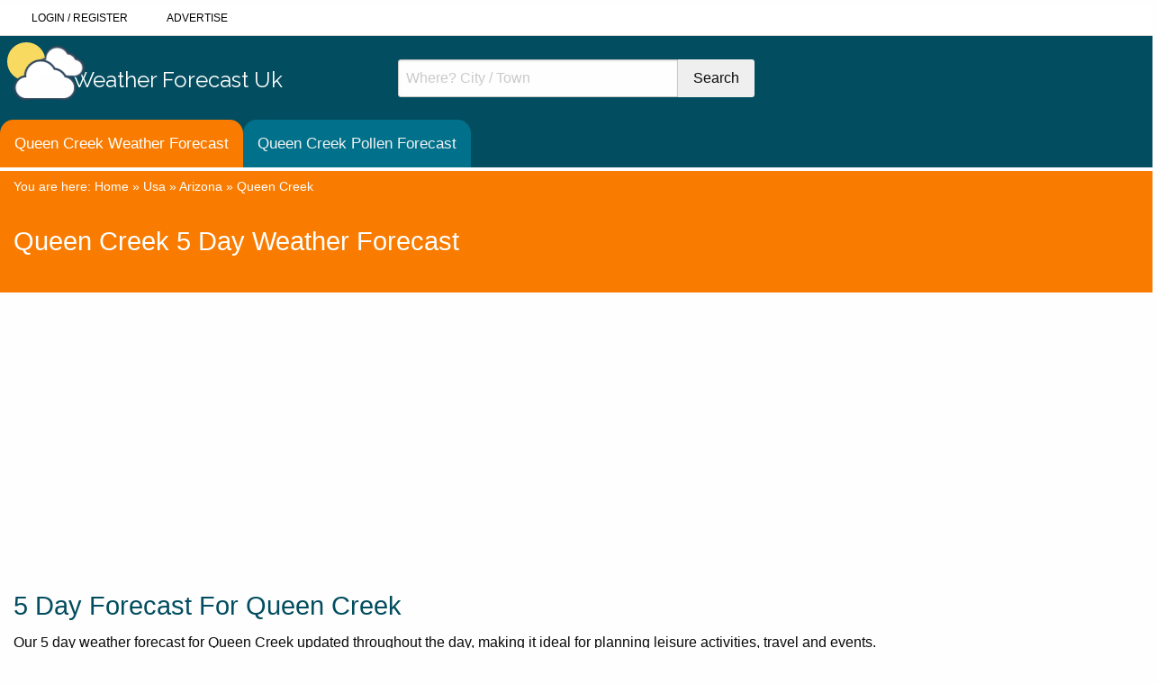

--- FILE ---
content_type: text/html; charset=utf-8
request_url: https://www.weatherforecast.co.uk/usa/arizona/queen-creek/
body_size: 7199
content:
<!doctype html>
<html class="no-js" lang="en" dir="ltr">
<head>
<link rel="preconnect" href="https://www.googlesyndication.com">
<link rel="preconnect" href="https://www.googletagmanager.com">
<link rel="preconnect" href="https://www.google-analytics.com">
	
 
    <meta charset="utf-8">
    <meta http-equiv="x-ua-compatible" content="ie=edge">
    <meta name="viewport" content="width=device-width, initial-scale=1.0">
	 <meta name="description" content="5 Day Weather Forecast for Queen Creek with local hotels, restaurants & attractions. Get accurate Queen Creek weather forecasts & stay updated with all Queen Creek weather news">
	
		<title>Queen Creek 5 Day Weather Forecast | Queen Creek Weather Forecast</title>    
    <link rel="stylesheet" type="text/css" href="https://www.weatherforecast.co.uk/css/weather.css">
	
	 <link rel="preload" href="https://www.weatherforecast.co.uk/css/foundation.min.css" as="style" onload="this.onload=null;this.rel='stylesheet'">
    <noscript><link rel="stylesheet" href="https://www.weatherforecast.co.uk/css/foundation.min.css"></noscript>


    <link rel="preload" href="https://www.weatherforecast.co.uk/css/weather-icons.css" as="style" onload="this.onload=null;this.rel='stylesheet'">
    <noscript><link rel="stylesheet" href="https://www.weatherforecast.co.uk/css/weather-icons.css"></noscript>


    <link rel="preload" href="https://www.weatherforecast.co.uk/css/weather-icons-wind.css" as="style" onload="this.onload=null;this.rel='stylesheet'">
    <noscript><link rel="stylesheet" href="https://www.weatherforecast.co.uk/css/weather-icons-wind.css"></noscript>

<link rel="preload" href="https://www.weatherforecast.co.uk/templates/styles/default1.css" as="style" onload="this.onload=null;this.rel='stylesheet'">
    <noscript><link rel="stylesheet" href="https://www.weatherforecast.co.uk/templates/styles/default1.css"/></noscript>


    <link rel="stylesheet" type="text/css" href="https://www.weatherforecast.co.uk/css/menu.min.css">

    <noscript><link rel="stylesheet" href="https://www.weatherforecast.co.uk/css/jquery.rcrumbs.min.css"></noscript>
 			<meta property="og:site_name" content="Weather Forecast"/>
            <meta property="og:title" content="Queen Creek 7 Day Weather Forecast"/>
	    <meta property="og:description" content="5 Day Weather Forecast for Queen Creek with local hotels, restaurants and attractions"/>
            
</head>
<body>
	<script data-ad-client="ca-pub-6213817451402934" async='async'
                src="https://pagead2.googlesyndication.com/pagead/js/adsbygoogle.js"></script>
	<style>
	.breadcrumb, .breadcrumb a {
    color: white;
	font-size:14px;
	
	font-family:arial;
}

.breadcrumb a:hover {
    color: darkgreen;
}
	
	</style>
	
<div class="top-bar" style="background-color: white; margin-top: 4px;width:100%;">
    <div class="small-12 columns" >
        <ul id="menu-top-nav" style="background-color: white; margin-top: 14px;width:100%;">
            <li>
                <i class="fas fa-user"></i> <a href="https://weatherforecast.co.uk/index.php?action=userlogin">Login</a> / <a href="https://www.weatherforecast.co.uk/register.php">Register</a>            </li>
            <li>
                <i class="fas fa-file-alt"></i> <a href="https://www.weatherforecast.co.uk/suggest.php?action=addlink">Advertise</a>
            </li>
        </ul>
    </div>
</div>
<header id="mainHeader">
    <div class="row">
        <div class="small-12 medium-6 large-4 columns logo small-order-1 medium-order-1 large-order-1">
            <a href="https://www.weatherforecast.co.uk">
                <!-- <img src="https://www.weatherforecast.co.uk/templates/images_default/wfLogo.png" alt="WeatherForecast.co.uk Logo. 7 day weather forecast for the UK and abroad."/>-->
                <div class="weatherlogo">
                    <div class="wrapper1">
                        <div class="sun"></div>
                        <div class="cloud">
                            <div class="cloud1">
                                <ul>
                                    <li></li>
                                    <li></li>
                                    <li></li>
                                    <li></li>
                                </ul>
                            </div>
                            <div class="cloud1 c_shadow">
                                <ul>
                                    <li></li>
                                    <li></li>
                                    <li></li>
                                    <li></li>
                                </ul>
                            </div>
                        </div>

                        <div class="cloud_s">
                            <div class="cloud1">
                                <ul>
                                    <li></li>
                                    <li></li>
                                    <li></li>
                                    <li></li>
                                </ul>
                            </div>
                            <div class="cloud1 c_shadow">
                                <ul>
                                    <li></li>
                                    <li></li>
                                    <li></li>
                                    <li></li>
                                </ul>
                            </div>
                        </div>

                        <div class="cloud_vs">
                            <div class="cloud1">
                                <ul>
                                    <li></li>
                                    <li></li>
                                    <li></li>
                                    <li></li>
                                </ul>
                            </div>
                            <div class="cloud1 c_shadow">
                                <ul>
                                    <li></li>
                                    <li></li>
                                    <li></li>
                                    <li></li>
                                </ul>
                            </div>
                        </div>
                        <div class="haze"></div>
                        <div class="haze_stripe"></div>
                        <div class="haze_stripe"></div>
                        <div class="haze_stripe"></div>
                        <div class="thunder"></div>
                        <div class="rain">
                            <ul>
                                <li></li>
                                <li></li>
                                <li></li>
                            </ul>
                        </div>
                        <div class="sleet">
                            <ul>
                                <li></li>
                                <li></li>
                                <li></li>
                            </ul>
                        </div>

                    </div>
                    <div class="logotext">
                        Weather Forecast Uk
                    </div>
                </div>

            </a>
        </div>
        <div class="small-12 medium-12 large-4 columns small-order-2 medium-order-3 large-order-2">
            <form action="https://www.weatherforecast.co.uk/search.php" method="POST">
                <input type="hidden" name="condition" value="AND">
                <input type="hidden" name="filled" value="1">
                <input type="hidden" name="whichtype" value="links">

                <div class="input-group">
                    <input type="search" name="search" class="input-group-field" placeholder="Where? City / Town" />
                    <div class="input-group-button">
                        <input type="submit" class="button secondary"  value="Search">
                    </div>
                </div>

            </form>
        </div>
    </div>
</header>
    <div class="topnav" id="weatherforecastTopnav">
        <a href="/usa/arizona/queen-creek/" class="active"><span class="nameclass">Queen Creek Weather Forecast</span><span class="shortnameclass">Weather Forecast</span></a>
        <a href="https://www.weatherforecast.co.uk/pollen/usa/arizona/queen-creek/"><span class="nameclass">Queen Creek Pollen Forecast</span><span class="shortnameclass">Pollen Forecast</span></a>
        <a href="javascript:void(0);" class="icon" onclick="showResponsive()">
            <svg viewBox="0 0 100 80" width="20" height="20">
                <rect width="100" height="20"></rect>
                <rect y="30" width="100" height="20"></rect>
                <rect y="60" width="100" height="20"></rect>
            </svg>
        </a>
    </div>
<div class="alerts-bar" style="background-color: white; padding-top: 4px;width:100%;">
    <div class="row">
        <div class="small-12 columns">
        </div>
    </div>
    <nav id="crumbs">
        <div class="row">
            <div class="medium-12 columns">
                <div class="rcrumbs" id="breadcrumbs">
                    <div xmlns:v="http://rdf.data-vocabulary.org/#" class="breadcrumb">You are here: <span typeof="v:Breadcrumb"><a href="https://www.weatherforecast.co.uk" rel="v:url" property="v:title">Home</a></span> &raquo; <span typeof="v:Breadcrumb"><a href="https://www.weatherforecast.co.uk/usa/" rel="v:url" property="v:title">Usa</a> &raquo; </span><span typeof="v:Breadcrumb"><a href="https://www.weatherforecast.co.uk/usa/arizona/" rel="v:url" property="v:title">Arizona</a> &raquo; </span><span typeof="v:Breadcrumb"><a href="https://www.weatherforecast.co.uk/usa/arizona/queen-creek/" rel="v:url" property="v:title">Queen Creek</a></span></div>                </div>
            </div>
        </div>
    </nav>
    <section class="pageHeader">
        <div class="row">
            <div class="medium-12 columns">
                <h1>Queen Creek 5 Day Weather Forecast</h1>
            </div>
        </div>
    </section>
</div>


    
<style>
    .fade-in {
        opacity: 0;
        transition: opacity 0.2s;
    }
    .blur_effect {
        filter: blur(5px);
    }
	#ad-header{
		min-height:370px;	
	}
</style>

    <section id="sevenDay">
        <div class="row">
            <div class="small-12 medium-12 large-12 columns">				               
				<div id="ad-header">
                <!-- WeatherForecast Full Width -->
                <ins class="adsbygoogle"
                     style="display:block"
                     data-ad-client="ca-pub-6213817451402934"
                     data-ad-slot="3307899781"
                     data-ad-format="auto"
                     data-full-width-responsive="true"></ins>
                <script>
                    (adsbygoogle = window.adsbygoogle || []).push({});
                </script>
				</div>
            </div>
        </div>
        <div class="row">
            <div class="small-12 columns align-self-middle">
                <h2>5 Day Forecast For Queen Creek</h2>
                <p>Our 5 day weather forecast for Queen Creek updated throughout the day, making it ideal for planning leisure activities, travel and events. 
            </div>
        </div>

        <div class="row">
            <div class="small-12 medium-12 large-12 columns">
                <ul class="tabs" data-responsive-accordion-tabs="accordion medium-tabs" id="sevenDayTabs" >
                    <li class="tabs-title is-active">
                        <a href="#pane0" aria-selected="true">Today</a>
                    </li>
                    <li class="tabs-title">
                        <a href="#pane1">Tomorrow</a>
                    </li>
					<li class="tabs-title">
                        <a href="#pane2">Mon 19</a>
                    </li>
					<li class="tabs-title">
                        <a href="#pane3">Tue 20</a>
                    </li>
					<li class="tabs-title">
                        <a href="#pane4">Wed 21</a>
                    </li>
					<li class="tabs-title">
                        <a href="#pane5">Thu 22</a>
                    </li>
					
                                    </ul>

                
                <div id="weatherdetails" class="tabs-content" data-tabs-content="sevenDayTabs"
                     style="min-height:740px;">
                    <div class="tabs-panel is-active blur_effect" id="pane0" role="tabpanel"
                         aria-labelledby="pane0-label">
                        <div>On 03/02/2023 the sun will rise at 07:45 and will set at 16:46. It will be a mild day, with
                            temperatures
                            reaching around 11.8°C. Today is expected to be a dry day, with a very low chance of rain.
                            Moderate to
                            strong winds are expected.
                        </div>
                        <div class="row small-up-2 medium-up-4 large-up-8">
                            <div class="column weatherDay">
                                <div class="hour">Midnight</div>
                                <div class="icon"><img src="https://www.weatherforecast.co.uk/newicons/Overcast.svg"
                                                       alt="Overcast skies" title="Overcast skies"></div>
                                <div class="description">Overcast skies</div>
                                <div class="temp tc9">8.8°C <span class="fh">(47.9°F)</span></div>
                                <p>Wind speed: 31 mph / undefined kph</p>
                                <p class="wind">Wind direction: <span class="wi wi-wind wi-from-wsw"></span> (259°, WSW)
                                </p>
                                <p>Humidity: 77%</p>
                                <p>Visibility: 6.2 miles / 10 km</p>
                                <p>Pressure: 30.27 in / 1022 mb</p>
                                <p>Precipitation: 0 in / 0 mm</p></div>
                            <div class="column weatherDay">
                                <div class="hour">3am</div>
                                <div class="icon"><img src="https://www.weatherforecast.co.uk/newicons/Cloudy.svg"
                                                       alt="Cloudy skies"
                                                       title="Cloudy skies"></div>
                                <div class="description">Cloudy skies</div>
                                <div class="temp tc10">9.5°C <span class="fh">(49.2°F)</span></div>
                                <p>Wind speed: 33 mph / undefined kph</p>
                                <p class="wind">Wind direction: <span class="wi wi-wind wi-from-wsw"></span> (256°, WSW)
                                </p>
                                <p>Humidity: 82%</p>
                                <p>Visibility: 6.2 miles / 10 km</p>
                                <p>Pressure: 30.27 in / 1022 mb</p>
                                <p>Precipitation: 0 in / 0 mm</p></div>
                            <div class="column weatherDay">
                                <div class="hour">6am</div>
                                <div class="icon"><img src="https://www.weatherforecast.co.uk/newicons/Overcast.svg"
                                                       alt="Overcast skies" title="Overcast skies"></div>
                                <div class="description">Overcast skies</div>
                                <div class="temp tc10">9.5°C <span class="fh">(49.1°F)</span></div>
                                <p>Wind speed: 31 mph / undefined kph</p>
                                <p class="wind">Wind direction: <span class="wi wi-wind wi-from-w"></span> (269°, W)</p>
                                <p>Humidity: 84%</p>
                                <p>Visibility: 6.2 miles / 10 km</p>
                                <p>Pressure: 30.32 in / 1024 mb</p>
                                <p>Precipitation: 0 in / 0 mm</p></div>
                            <div class="column weatherDay">
                                <div class="hour">9am</div>
                                <div class="icon"><img src="https://www.weatherforecast.co.uk/newicons/Cloudy.svg"
                                                       alt="Cloudy skies"
                                                       title="Cloudy skies"></div>
                                <div class="description">Cloudy skies</div>
                                <div class="temp tc10">9.8°C <span class="fh">(49.6°F)</span></div>
                                <p>Wind speed: 24 mph / undefined kph</p>
                                <p class="wind">Wind direction: <span class="wi wi-wind wi-from-w"></span> (276°, W)</p>
                                <p>Humidity: 85%</p>
                                <p>Visibility: 6.2 miles / 10 km</p>
                                <p>Pressure: 30.4 in / 1027 mb</p>
                                <p>Precipitation: 0 in / 0 mm</p></div>
                            <div class="column weatherDay">
                                <div class="hour">Noon</div>
                                <div class="icon"><img src="https://www.weatherforecast.co.uk/newicons/Overcast.svg"
                                                       alt="Overcast skies" title="Overcast skies"></div>
                                <div class="description">Overcast skies</div>
                                <div class="temp tc12">11.8°C <span class="fh">(53.3°F)</span></div>
                                <p>Wind speed: 24 mph / undefined kph</p>
                                <p class="wind">Wind direction: <span class="wi wi-wind wi-from-w"></span> (275°, W)</p>
                                <p>Humidity: 82%</p>
                                <p>Visibility: 6.2 miles / 10 km</p>
                                <p>Pressure: 30.44 in / 1028 mb</p>
                                <p>Precipitation: 0 in / 0 mm</p></div>
                            <div class="column weatherDay">
                                <div class="hour">3pm</div>
                                <div class="icon"><img
                                            src="https://www.weatherforecast.co.uk/newicons/PartlyCloudyDay.svg"
                                            alt="Partly cloudy skies" title="Partly cloudy skies"></div>
                                <div class="description">Partly cloudy skies</div>
                                <div class="temp tc11">11.2°C <span class="fh">(52.2°F)</span></div>
                                <p>Wind speed: 23 mph / undefined kph</p>
                                <p class="wind">Wind direction: <span class="wi wi-wind wi-from-wnw"></span> (282°, WNW)
                                </p>
                                <p>Humidity: 82%</p>
                                <p>Visibility: 6.2 miles / 10 km</p>
                                <p>Pressure: 30.46 in / 1029 mb</p>
                                <p>Precipitation: 0 in / 0 mm</p></div>
                            <div class="column weatherDay">
                                <div class="hour">6pm</div>
                                <div class="icon"><img src="https://www.weatherforecast.co.uk/newicons/Clear.svg"
                                                       alt="Clear skies"
                                                       title="Clear skies"></div>
                                <div class="description">Clear skies</div>
                                <div class="temp tc9">8.6°C <span class="fh">(47.5°F)</span></div>
                                <p>Wind speed: 17 mph / undefined kph</p>
                                <p class="wind">Wind direction: <span class="wi wi-wind wi-from-w"></span> (268°, W)</p>
                                <p>Humidity: 87%</p>
                                <p>Visibility: 6.2 miles / 10 km</p>
                                <p>Pressure: 30.52 in / 1031 mb</p>
                                <p>Precipitation: 0 in / 0 mm</p></div>
                            <div class="column weatherDay">
                                <div class="hour">9pm</div>
                                <div class="icon"><img src="https://www.weatherforecast.co.uk/newicons/Clear.svg"
                                                       alt="Clear skies"
                                                       title="Clear skies"></div>
                                <div class="description">Clear skies</div>
                                <div class="temp tc7">7.2°C <span class="fh">(44.9°F)</span></div>
                                <p>Wind speed: 13 mph / undefined kph</p>
                                <p class="wind">Wind direction: <span class="wi wi-wind wi-from-w"></span> (269°, W)</p>
                                <p>Humidity: 91%</p>
                                <p>Visibility: 6.2 miles / 10 km</p>
                                <p>Pressure: 30.58 in / 1033 mb</p>
                                <p>Precipitation: 0 in / 0 mm</p></div>
                        </div>
                    </div>
                    <div class="tabs-panel" id="pane1" role="tabpanel" aria-labelledby="pane1-label"></div>
                    <div class="tabs-panel" id="pane2" role="tabpanel" aria-labelledby="pane2-label"></div>
                    <div class="tabs-panel" id="pane3" role="tabpanel" aria-labelledby="pane3-label"></div>
                    <div class="tabs-panel" id="pane4" role="tabpanel" aria-labelledby="pane4-label"></div>
                    <div class="tabs-panel" id="pane5" role="tabpanel" aria-labelledby="pane5-label"></div>
                    <!--<div class="tabs-panel" id="pane6" role="tabpanel" aria-labelledby="pane6-label"></div>-->
                </div>
            </div>
</section>



    <script src="https://cdnjs.cloudflare.com/ajax/libs/jquery/1.12.4/jquery.min.js" integrity="sha256-ZosEbRLbNQzLpnKIkEdrPv7lOy9C27hHQ+Xp8a4MxAQ=" crossorigin="anonymous"></script>
   
    <script src="https://www.weatherforecast.co.uk/js/weatherforecastapi.js"></script>
    <script>
        function docReady(fn) {
            // see if DOM is already available
            if (document.readyState === "complete" || document.readyState === "interactive") {
                // call on next available tick
                setTimeout(fn, 1);
            } else {
                document.addEventListener("DOMContentLoaded", fn);
            }
        }

        docReady(function () {

            // Define the location and country variables
            var location = "queen creek";
            var countrycode = "";

            // Output the location and country
            //document.write('<h2>7 Day Forecast For ' + location + '</h2>');
            var tabs = document.getElementById('sevenDayTabs');


            const forecast = new WeatherForecastApi(tabs);

            // Get the forecast data
            var xml;
            let promise = forecast.getForecastData(location, countrycode);
            promise.then(forecastData => {
                //var days = forecastData.getElementsByTagName('Day');
				if(forecastData){
					forecast.addDayTabs(forecastData["dayForecasts"],2);
					forecast.addDayTabContent(forecastData["dayForecasts"][0], 0,1);

					// Add the remaining tabs (hidden) with a 1 second delay
					setTimeout(() => {
						for (let j = 1; j < forecastData["dayForecasts"].length; ++j)
							forecast.addDayTabContent(forecastData["dayForecasts"][j], j,0);
					}, 2000);
				}


                

                //var tab = document.getElementById(tabId);
                //elem.selectTab($(tab));

            });
        });
    </script>
<style>
        #wfaccomodation {            
            justify-content: center;           
            list-style-type: none;
            padding: 0;
        }
	
	.grid-item ,.grid-sizer { width: 22%; }
	@media screen and (max-width: 1024px) {  		
  		.grid-item ,.grid-sizer { width: 30%; }
	}
	@media screen and (max-width: 768px) {  		
  		.grid-item , .grid-sizer { width: 40%; }
	}
	
	@media screen and (max-width: 530px) {  		
  		.grid-item , .grid-sizer { width: 90%; }
	}

        .grid-item {
			float: left;
  			
            background: #fff;
            box-shadow: 0px 10px 20px rgba(0,0,0,0.1);
            border-radius: 10px;
            overflow: hidden;
            transition: transform .2s;
			margin-bottom: 20px;
        }

        .grid-item:hover {
            transform: scale(1.05);
        }

        .grid-item a {
            color: inherit;
            text-decoration: none;
        }

        .image {
            width: 100%;
            height: 150px;
            overflow: hidden;
        }

        .image img {
            width: 100%;
            height: 100%;
            object-fit: cover;
        }

        .title {
            font-size: 16px;
            font-weight: bold;
            padding: 15px;
			text-transform:uppercase;
			color:#244b5f;
        }

        .description {
            padding: 15px;
            font-size: 14px;
            color: #555;
        }

        .description a {
            color: #4087ab;
        }
	.description .read_more{
		
		text-decoration:underline;
		text-transform:uppercase;
		font-size:12px;
	}
	.description_content img{
		margin-top:1em;
		margin-bottom:0;
	}
	.description_content .caption{
		font-size:11px;		
		margin-bottom:1em;
		font-weight:bold;
	}
    </style>
<section id="articles">
			 <style>
    .wf_card {
    display: flex;
      flex-direction: column;
      width: 100%;
      max-width: 1000px;
      border: 1px solid #ccc;
      border-radius: 10px;
      overflow: hidden;
      margin: 10px;
    }

    .wf_card-img {
      width: 100%;
      height: auto;
    }

    .wf_card-content {
      padding: 15px;
    }

    .wf_card-title {
      margin: 0 0 10px 0;
      font-size: 20px;
      font-weight: bold;
    }

    .wf_card-excerpt {
      font-size: 15px;
    }

    .wf_card-link {
      display: inline-block;
      margin-top: 10px;
      color: blue;
      text-decoration: none;
    }
				 
	@media (min-width: 768px) {
      .wf_card {
        flex-direction: row;
      }

      .wf_card-img {
        width: 50%;
        object-fit: cover;
      }

      .wf_card-content {
        width: 50%;
      }
    }
  </style>
        <div class="row">
            <div class="small-12 medium-12 large-12 columns">
		<div class="wf_card">
    <img class="wf_card-img" loading="lazy" src="https://weatherforecast.co.uk/blog/wp-content/uploads/2023/06/understanding-travel-insurance.jpg" alt="Understanding Travel Insurance">
    <div class="wf_card-content">
      <h2 class="wf_card-title">UNDERSTANDING TRAVEL INSURANCE: EVERYTHING YOU NEED TO KNOW</h2>
      <p class="wf_card-excerpt">Whether you're planning a quick weekend getaway or embarking on a month-long international adventure, one item that should never be left off your checklist is travel insurance. Often overlooked, this type of insurance is a key component of travel planning. But what exactly is travel insurance, and why is it so crucial?</p>
      <a class="wf_card-link" href="https://weatherforecast.co.uk/blog/travel-insurance/understanding-travel-insurance-everything-you-need-to-know/">Read more about travel insurance</a>
    </div>
  </div>
			</div></div></section>

<section id="tourism">
    <div class="row">
        <div class="small-12 medium-12 large-12 columns">
            <h2>Queen Creek Tourism And Leisure&nbsp;Forecasts</h2>
            <p>
                Get detailed weather forecasts for some of the most popular places to stay, tourist spots,
                attractions, activities and events in Queen Creek.
            </p>

            <div id="wfaccomodation" class="grid" style="list-style-type:none;">
                <div class="grid-sizer"></div>
                <div class="gutter-sizer"></div>

                                    <div class="listing grid-item">
                        <a href="https://www.weatherforecast.co.uk/usa/arizona/queen-creek-olive-mill-15828.html">
                            <div class="title">Queen Creek Olive Mill</div>

                            
                            <div class="description">Retail and online sales of olive oils, and details of tasting and tours of the farm and mill.…[more]</div>
                        </a>
                    </div>
                
            </div><!-- /.grid -->
        </div>
    </div>
</section>


		


    <footer id="siteFooter" style="position:relative;z-index:999;">
    <div class="row">
        <div class="small-12 medium-6 large-3 columns">
            <a href="https://www.weatherforecast.co.uk"><img loading="lazy" src="https://www.weatherforecast.co.uk/templates/images_default/wfLogo.png" alt="WeatherForecast.co.uk Logo. 7 day weather forecast for the UK and abroad."/></a>
            <ul>
                <li><a href="https://www.weatherforecast.co.uk/privacy-policy.php">Privacy Policy</a></li>
                <li><a href="https://www.weatherforecast.co.uk/index.php?action=cookie&TID=cookiepolicy">Cookie Policy</a></li>
                <li><a href="https://www.weatherforecast.co.uk/contact.php">Contact Us</a></li>


            </ul>

        </div>
        <div class="small-12 medium-6 large-3 columns">
            <h3>United Kingdom</h3>
            <ul>
                <li><a href="https://www.weatherforecast.co.uk/united-kingdom/england/">England</a></li>
                <li><a href="https://www.weatherforecast.co.uk/united-kingdom/scotland/">Scotland</a></li>
                <li><a href="https://www.weatherforecast.co.uk/united-kingdom/wales/">Wales</a></li>
                <li><a href="https://www.weatherforecast.co.uk/united-kingdom/northern-ireland/">Northern Ireland</a></li>
            </ul>
        </div>

        <div class="small-12 medium-6 large-3 columns">
            <h3>Members</h3>
                               <ul>
                        <li><a href="https://www.weatherforecast.co.uk/register.php">Register</a></li>
                        <li><a href="https://www.weatherforecast.co.uk/index.php?action=userlogin">Log In</a></li>
                        <li><a href="https://www.weatherforecast.co.uk/suggest.php">Create A Page</a></li>
                    </ul>
                    </div>
        <div class="small-12 medium-6 large-3 columns">
            <h3>Weather Forecast</h3>
            <form action="https://www.weatherforecast.co.uk/search.php" method="POST">
                <input type="hidden" name="condition" value="{DEFAULTSEARCHTYPE}">
                <input type="hidden" name="filled" value="1">
                <input type="hidden" name="whichtype" value="links">

                <input type="search" name="search"  placeholder="Where? City / Town" />

                <input type="submit" class="button secondary expanded"  value="Search">

            </form>
        </div>
    </div>

    <div class="row">
        <div class="small-12 columns" style="width:100%;text-align:center;">

            Web design by&nbsp;<a id="webdesign" style="color:#F97C00;text-decoration: underline;" id="link_text-219-87" href="https://www.briidea.co.uk/" target="_blank">briidea web design &amp; seo</a>
        </div>
    </div>

</footer>
<style>
    .cc-color-override-487442651{
        position:fixed!important;
    }
</style>




    <script src="https://www.weatherforecast.co.uk/js/jquery.rcrumbs.min.js"></script>
<script src="https://unpkg.com/masonry-layout@4/dist/masonry.pkgd.min.js"></script>
<script src="https://unpkg.com/imagesloaded@4/imagesloaded.pkgd.min.js"></script>
	 <script src="https://www.weatherforecast.co.uk/js/foundation.min.js"></script>
<script>
	jQuery(document).ready(function() {
    jQuery(document).foundation();
		var target = document.getElementById("sevenDayTabs");
                var options = {
                    "linkClass": "tabs-title"
                };
                var elem = new Foundation.Tabs($(target), options);
    var $grid = jQuery('.grid').masonry({
        // set itemSelector so .grid-sizer is not used in layout
        itemSelector: '.grid-item',
        // use element for option
        columnWidth: '.grid-sizer',
		gutter: 20,
        percentPosition: true
    })
    $grid.imagesLoaded().progress( function() {
        $grid.masonry('layout');
    });
    
        jQuery("#breadcrumbs").rcrumbs();
    });
</script>
	
				
<!--
<script async src="https://www.googletagmanager.com/gtag/js?id=UA-113361282-2"></script>
	
<script>
  window.dataLayer = window.dataLayer || [];
  function gtag(){dataLayer.push(arguments);}
  gtag('js', new Date());
 

  gtag('config', 'UA-113361282-2', { client_storage: 'none', anonymize_ip: true ,client_id: 'ca8ce07b5c89a454c33084575924cf22' });
  gtag('config', 'GTM-WSV938T', { client_storage: 'none', anonymize_ip: true , client_id: 'ca8ce07b5c89a454c33084575924cf22' });
 
</script>
	-->
	
<script type="text/javascript">
function downloadJSAtOnload() {
	//var element = document.createElement("script");
	//element.src = "https://pagead2.googlesyndication.com/pagead/js/adsbygoogle.js";
	//element.setAttribute('data-ad-client', 'ca-pub-6213817451402934');
	//document.body.appendChild(element);
	
	var element = document.createElement("script");
	element.src = "https://www.googletagmanager.com/gtag/js?id=UA-113361282-2";
	document.body.appendChild(element);
	 window.dataLayer = window.dataLayer || [];
  function gtag(){dataLayer.push(arguments);}
  gtag('js', new Date());
 

  gtag('config', 'UA-113361282-2', { client_storage: 'none', anonymize_ip: true ,client_id: 'ca8ce07b5c89a454c33084575924cf22' });
  gtag('config', 'GTM-WSV938T', { client_storage: 'none', anonymize_ip: true , client_id: 'ca8ce07b5c89a454c33084575924cf22' });

}
jQuery(document).ready(function() {
	downloadJSAtOnload();
});
</script>
    <script async src="https://www.weatherforecast.co.uk/js/menu.min.js"></script>

				

	<!--
<script>
  // Delete the Funding Choices cookie if consent is more than 12 months old
  try {
    const nm = "FCCDCF";        // Match name of Funding Choices cookie
    const dm = "www.weatherforecast.co.uk";  // Match domain of Funding Choices cookie
    const pa = "/";             // Match path of Funding Choices cookie
    let tc = ('; ' + document.cookie).split('; ' + nm + '=');
    if (tc.length === 2) {
      tc = decodeURIComponent(tc.pop().split(';').shift());
      tc = JSON.parse(tc)[3][0].substring(1,9);
      tc = Uint8Array.from(window.atob(tc), (v) => v.charCodeAt(0));
      let dt = (tc[0] * 2**28) + (tc[1] * 2**20) + (tc[2] * 2**12) +
               (tc[3] * 2**4)  + (tc[4] >> 4);
      if (Date.now() / 1000 - dt / 10 > 86400 * 365)
        document.cookie = nm + "=;path=" + pa + ";domain=" + dm +
                          ";expires=" + new Date(0).toUTCString();
    }
  } finally {}
</script>-->

</body>
</html>

--- FILE ---
content_type: text/html; charset=UTF-8
request_url: https://www.weatherforecast.co.uk/weatherforecast.php
body_size: 5344
content:
{"latitude":{"0":"33.24866"},"longitude":{"0":"-111.6343"},"timezone":"Queen Creek","dayForecasts":[{"date":"17\/01\/2026","sunriseTime":null,"sunsetTime":null,"moonriseTime":null,"moonsetTime":null,"moonphase":null,"temperatureMaxC":21.82,"temperatureMaxF":71.276,"temperatureMinC":9.55,"temperatureMinF":49.19,"precipitationTotalMm":0,"precipitationTotalIn":0,"rainTotalMm":null,"rainTotalIn":null,"snowTotalIn":0,"probPrecipPct":0,"humidityMaxPct":22,"humidityMinPct":12,"windSpeedMaxMph":3.6685816,"windSpeedMaxKmh":5.904,"windSpeedMaxKts":3.1878976,"windSpeedMaxMs":1.64,"windGustMaxMph":4.1830778,"windGustMaxKmh":6.732,"windGustMaxKts":3.6349808,"windGustMaxMs":1.87,"slpMaxIn":30.091070000000002,"slpMaxMb":1019,"slpMinIn":30.002480000000002,"slpMinMb":1016,"intradayForecasts":[{"date":"17\/01\/2026","time":"1200","wx_desc":"clear sky","wx_code":800,"wx_icon":"01n","temp_c":11.04,"temp_f":51.872,"feelslike_c":8.77,"feelslike_f":47.786,"winddir_deg":85,"winddir_compass":"E","windspd_mph":3.1764548,"windspd_kmh":5.112,"windspd_kts":2.7602528,"windspd_ms":1.42,"windgust_mph":3.9370144000000002,"windgust_kmh":6.336,"windgust_kts":3.4211584,"windgust_ms":1.76,"cloudlow_pct":null,"cloudmid_pct":null,"cloudhigh_pct":null,"cloudtotal_pct":0,"precip_mm":0,"precip_in":0,"rain_mm":null,"rain_in":null,"snow_mm":0,"snow_in":0,"snow_accum_cm":null,"snow_accum_in":null,"prob_precip_pct":0,"humid_pct":22,"dewpoint_c":-9.863099532321359,"dewpoint_f":14.246420841821553,"vis_km":10,"vis_mi":6.21371,"slp_mb":1016,"slp_in":30.002480000000002},{"date":"17\/01\/2026","time":"1500","wx_desc":"clear sky","wx_code":800,"wx_icon":"01d","temp_c":9.55,"temp_f":49.19,"feelslike_c":8.99,"feelslike_f":48.182,"winddir_deg":100,"winddir_compass":"E","windspd_mph":3.6685816,"windspd_kmh":5.904,"windspd_kts":3.1878976,"windspd_ms":1.64,"windgust_mph":3.4896264000000006,"windgust_kmh":5.6160000000000005,"windgust_kts":3.0323904,"windgust_ms":1.56,"cloudlow_pct":null,"cloudmid_pct":null,"cloudhigh_pct":null,"cloudtotal_pct":0,"precip_mm":0,"precip_in":0,"rain_mm":null,"rain_in":null,"snow_mm":0,"snow_in":0,"snow_accum_cm":null,"snow_accum_in":null,"prob_precip_pct":0,"humid_pct":22,"dewpoint_c":-11.113824475600762,"dewpoint_f":11.995115943918627,"vis_km":10,"vis_mi":6.21371,"slp_mb":1017,"slp_in":30.03201},{"date":"17\/01\/2026","time":"1800","wx_desc":"clear sky","wx_code":800,"wx_icon":"01d","temp_c":16.1,"temp_f":60.980000000000004,"feelslike_c":14.18,"feelslike_f":57.524,"winddir_deg":52,"winddir_compass":"NE","windspd_mph":2.1027236,"windspd_kmh":3.384,"windspd_kts":1.8272096,"windspd_ms":0.94,"windgust_mph":2.8185444000000004,"windgust_kmh":4.5360000000000005,"windgust_kts":2.4492384,"windgust_ms":1.26,"cloudlow_pct":null,"cloudmid_pct":null,"cloudhigh_pct":null,"cloudtotal_pct":0,"precip_mm":0,"precip_in":0,"rain_mm":null,"rain_in":null,"snow_mm":0,"snow_in":0,"snow_accum_cm":null,"snow_accum_in":null,"prob_precip_pct":0,"humid_pct":16,"dewpoint_c":-9.729288468812465,"dewpoint_f":14.487280756137562,"vis_km":10,"vis_mi":6.21371,"slp_mb":1019,"slp_in":30.091070000000002},{"date":"17\/01\/2026","time":"2100","wx_desc":"clear sky","wx_code":800,"wx_icon":"01d","temp_c":21.82,"temp_f":71.276,"feelslike_c":20.37,"feelslike_f":68.666,"winddir_deg":334,"winddir_compass":"NNW","windspd_mph":2.7514362,"windspd_kmh":4.428,"windspd_kts":2.3909232,"windspd_ms":1.23,"windgust_mph":4.1830778,"windgust_kmh":6.732,"windgust_kts":3.6349808,"windgust_ms":1.87,"cloudlow_pct":null,"cloudmid_pct":null,"cloudhigh_pct":null,"cloudtotal_pct":0,"precip_mm":0,"precip_in":0,"rain_mm":null,"rain_in":null,"snow_mm":0,"snow_in":0,"snow_accum_cm":null,"snow_accum_in":null,"prob_precip_pct":0,"humid_pct":12,"dewpoint_c":-8.854751763999785,"dewpoint_f":16.061446824800388,"vis_km":10,"vis_mi":6.21371,"slp_mb":1018,"slp_in":30.06154}],"snowTotalMm":0},{"date":"18\/01\/2026","sunriseTime":null,"sunsetTime":null,"moonriseTime":null,"moonsetTime":null,"moonphase":null,"temperatureMaxC":21.11,"temperatureMaxF":69.998,"temperatureMinC":11.98,"temperatureMinF":53.564,"precipitationTotalMm":0,"precipitationTotalIn":0,"rainTotalMm":null,"rainTotalIn":null,"snowTotalIn":0,"probPrecipPct":0,"humidityMaxPct":26,"humidityMinPct":15,"windSpeedMaxMph":6.420017800000001,"windSpeedMaxKmh":10.332,"windSpeedMaxKts":5.5788208,"windSpeedMaxMs":2.87,"windGustMaxMph":6.0173686,"windGustMaxKmh":9.684,"windGustMaxKts":5.2289296,"windGustMaxMs":2.69,"slpMaxIn":30.15013,"slpMaxMb":1021,"slpMinIn":30.06154,"slpMinMb":1018,"intradayForecasts":[{"date":"18\/01\/2026","time":"0000","wx_desc":"clear sky","wx_code":800,"wx_icon":"01d","temp_c":20.01,"temp_f":68.018,"feelslike_c":18.56,"feelslike_f":65.408,"winddir_deg":283,"winddir_compass":"WNW","windspd_mph":6.420017800000001,"windspd_kmh":10.332,"windspd_kts":5.5788208,"windspd_ms":2.87,"windgust_mph":4.8988986,"windgust_kmh":7.884,"windgust_kts":4.2570096,"windgust_ms":2.19,"cloudlow_pct":null,"cloudmid_pct":null,"cloudhigh_pct":null,"cloudtotal_pct":0,"precip_mm":0,"precip_in":0,"rain_mm":null,"rain_in":null,"snow_mm":0,"snow_in":0,"snow_accum_cm":null,"snow_accum_in":null,"prob_precip_pct":0,"humid_pct":19,"dewpoint_c":-4.321553730765998,"dewpoint_f":24.221203284621204,"vis_km":10,"vis_mi":6.21371,"slp_mb":1018,"slp_in":30.06154},{"date":"18\/01\/2026","time":"0300","wx_desc":"clear sky","wx_code":800,"wx_icon":"01n","temp_c":17.29,"temp_f":63.122,"feelslike_c":15.49,"feelslike_f":59.882,"winddir_deg":333,"winddir_compass":"NNW","windspd_mph":5.592350000000001,"windspd_kmh":9,"windspd_kts":4.8596,"windspd_ms":2.5,"windgust_mph":5.346286600000001,"windgust_kmh":8.604000000000001,"windgust_kts":4.645777600000001,"windgust_ms":2.39,"cloudlow_pct":null,"cloudmid_pct":null,"cloudhigh_pct":null,"cloudtotal_pct":0,"precip_mm":0,"precip_in":0,"rain_mm":null,"rain_in":null,"snow_mm":0,"snow_in":0,"snow_accum_cm":null,"snow_accum_in":null,"prob_precip_pct":0,"humid_pct":16,"dewpoint_c":-8.769634528116715,"dewpoint_f":16.214657849389916,"vis_km":10,"vis_mi":6.21371,"slp_mb":1019,"slp_in":30.091070000000002},{"date":"18\/01\/2026","time":"0600","wx_desc":"clear sky","wx_code":800,"wx_icon":"01n","temp_c":15.47,"temp_f":59.846000000000004,"feelslike_c":13.65,"feelslike_f":56.57,"winddir_deg":38,"winddir_compass":"NE","windspd_mph":5.301547800000001,"windspd_kmh":8.532,"windspd_kts":4.6069008,"windspd_ms":2.37,"windgust_mph":5.816044000000001,"windgust_kmh":9.360000000000001,"windgust_kts":5.053984,"windgust_ms":2.6,"cloudlow_pct":null,"cloudmid_pct":null,"cloudhigh_pct":null,"cloudtotal_pct":0,"precip_mm":0,"precip_in":0,"rain_mm":null,"rain_in":null,"snow_mm":0,"snow_in":0,"snow_accum_cm":null,"snow_accum_in":null,"prob_precip_pct":0,"humid_pct":22,"dewpoint_c":-6.151927483829843,"dewpoint_f":20.926530529106284,"vis_km":10,"vis_mi":6.21371,"slp_mb":1020,"slp_in":30.1206},{"date":"18\/01\/2026","time":"0900","wx_desc":"clear sky","wx_code":800,"wx_icon":"01n","temp_c":14.07,"temp_f":57.326,"feelslike_c":12.08,"feelslike_f":53.744,"winddir_deg":70,"winddir_compass":"ENE","windspd_mph":5.7713052000000005,"windspd_kmh":9.288,"windspd_kts":5.0151072,"windspd_ms":2.58,"windgust_mph":6.0173686,"windgust_kmh":9.684,"windgust_kts":5.2289296,"windgust_ms":2.69,"cloudlow_pct":null,"cloudmid_pct":null,"cloudhigh_pct":null,"cloudtotal_pct":0,"precip_mm":0,"precip_in":0,"rain_mm":null,"rain_in":null,"snow_mm":0,"snow_in":0,"snow_accum_cm":null,"snow_accum_in":null,"prob_precip_pct":0,"humid_pct":21,"dewpoint_c":-7.923435895924233,"dewpoint_f":17.73781538733638,"vis_km":10,"vis_mi":6.21371,"slp_mb":1020,"slp_in":30.1206},{"date":"18\/01\/2026","time":"1200","wx_desc":"clear sky","wx_code":800,"wx_icon":"01n","temp_c":12.08,"temp_f":53.744,"feelslike_c":9.97,"feelslike_f":49.946,"winddir_deg":49,"winddir_compass":"NE","windspd_mph":3.4001488,"windspd_kmh":5.472,"windspd_kts":2.9546368,"windspd_ms":1.52,"windgust_mph":3.4896264000000006,"windgust_kmh":5.6160000000000005,"windgust_kts":3.0323904,"windgust_ms":1.56,"cloudlow_pct":null,"cloudmid_pct":null,"cloudhigh_pct":null,"cloudtotal_pct":0,"precip_mm":0,"precip_in":0,"rain_mm":null,"rain_in":null,"snow_mm":0,"snow_in":0,"snow_accum_cm":null,"snow_accum_in":null,"prob_precip_pct":0,"humid_pct":24,"dewpoint_c":-7.876736062654397,"dewpoint_f":17.821875087222086,"vis_km":10,"vis_mi":6.21371,"slp_mb":1020,"slp_in":30.1206},{"date":"18\/01\/2026","time":"1500","wx_desc":"clear sky","wx_code":800,"wx_icon":"01d","temp_c":11.98,"temp_f":53.564,"feelslike_c":9.91,"feelslike_f":49.838,"winddir_deg":68,"winddir_compass":"ENE","windspd_mph":3.1988242000000002,"windspd_kmh":5.148,"windspd_kts":2.7796912,"windspd_ms":1.43,"windgust_mph":3.1093466,"windgust_kmh":5.004,"windgust_kts":2.7019376,"windgust_ms":1.39,"cloudlow_pct":null,"cloudmid_pct":null,"cloudhigh_pct":null,"cloudtotal_pct":7,"precip_mm":0,"precip_in":0,"rain_mm":null,"rain_in":null,"snow_mm":0,"snow_in":0,"snow_accum_cm":null,"snow_accum_in":null,"prob_precip_pct":0,"humid_pct":26,"dewpoint_c":-6.927641744591831,"dewpoint_f":19.530244859734704,"vis_km":10,"vis_mi":6.21371,"slp_mb":1020,"slp_in":30.1206},{"date":"18\/01\/2026","time":"1800","wx_desc":"few clouds","wx_code":801,"wx_icon":"02d","temp_c":18.3,"temp_f":64.94,"feelslike_c":16.6,"feelslike_f":61.88,"winddir_deg":58,"winddir_compass":"ENE","windspd_mph":1.9685072000000001,"windspd_kmh":3.168,"windspd_kts":1.7105792,"windspd_ms":0.88,"windgust_mph":2.6395892,"windgust_kmh":4.248,"windgust_kts":2.2937312,"windgust_ms":1.18,"cloudlow_pct":null,"cloudmid_pct":null,"cloudhigh_pct":null,"cloudtotal_pct":20,"precip_mm":0,"precip_in":0,"rain_mm":null,"rain_in":null,"snow_mm":0,"snow_in":0,"snow_accum_cm":null,"snow_accum_in":null,"prob_precip_pct":0,"humid_pct":16,"dewpoint_c":-7.955856216507164,"dewpoint_f":17.679458810287105,"vis_km":10,"vis_mi":6.21371,"slp_mb":1021,"slp_in":30.15013},{"date":"18\/01\/2026","time":"2100","wx_desc":"overcast clouds","wx_code":804,"wx_icon":"04d","temp_c":21.11,"temp_f":69.998,"feelslike_c":19.67,"feelslike_f":67.406,"winddir_deg":322,"winddir_compass":"NW","windspd_mph":2.5053728000000004,"windspd_kmh":4.032000000000001,"windspd_kts":2.1771008000000003,"windspd_ms":1.12,"windgust_mph":1.9237684000000002,"windgust_kmh":3.096,"windgust_kts":1.6717024,"windgust_ms":0.86,"cloudlow_pct":null,"cloudmid_pct":null,"cloudhigh_pct":null,"cloudtotal_pct":97,"precip_mm":0,"precip_in":0,"rain_mm":null,"rain_in":null,"snow_mm":0,"snow_in":0,"snow_accum_cm":null,"snow_accum_in":null,"prob_precip_pct":0,"humid_pct":15,"dewpoint_c":-6.538401158711926,"dewpoint_f":20.230877914318533,"vis_km":10,"vis_mi":6.21371,"slp_mb":1018,"slp_in":30.06154}],"snowTotalMm":0},{"date":"19\/01\/2026","sunriseTime":null,"sunsetTime":null,"moonriseTime":null,"moonsetTime":null,"moonphase":null,"temperatureMaxC":20.74,"temperatureMaxF":69.332,"temperatureMinC":12.71,"temperatureMinF":54.878,"precipitationTotalMm":0,"precipitationTotalIn":0,"rainTotalMm":null,"rainTotalIn":null,"snowTotalIn":0,"probPrecipPct":0,"humidityMaxPct":30,"humidityMinPct":18,"windSpeedMaxMph":2.6619586,"windSpeedMaxKmh":4.284,"windSpeedMaxKts":2.3131695999999997,"windSpeedMaxMs":1.19,"windGustMaxMph":2.9751302,"windGustMaxKmh":4.788,"windGustMaxKts":2.5853072000000004,"windGustMaxMs":1.33,"slpMaxIn":30.03201,"slpMaxMb":1017,"slpMinIn":29.97295,"slpMinMb":1015,"intradayForecasts":[{"date":"19\/01\/2026","time":"0000","wx_desc":"overcast clouds","wx_code":804,"wx_icon":"04d","temp_c":19.56,"temp_f":67.208,"feelslike_c":18.2,"feelslike_f":64.75999999999999,"winddir_deg":281,"winddir_compass":"W","windspd_mph":2.572481,"windspd_kmh":4.14,"windspd_kts":2.235416,"windspd_ms":1.15,"windgust_mph":2.9751302,"windgust_kmh":4.788,"windgust_kts":2.5853072000000004,"windgust_ms":1.33,"cloudlow_pct":null,"cloudmid_pct":null,"cloudhigh_pct":null,"cloudtotal_pct":96,"precip_mm":0,"precip_in":0,"rain_mm":null,"rain_in":null,"snow_mm":0,"snow_in":0,"snow_accum_cm":null,"snow_accum_in":null,"prob_precip_pct":0,"humid_pct":24,"dewpoint_c":-1.5593650076952967,"dewpoint_f":29.193142986148466,"vis_km":10,"vis_mi":6.21371,"slp_mb":1016,"slp_in":30.002480000000002},{"date":"19\/01\/2026","time":"0300","wx_desc":"overcast clouds","wx_code":804,"wx_icon":"04n","temp_c":16.3,"temp_f":61.34,"feelslike_c":14.56,"feelslike_f":58.208,"winddir_deg":352,"winddir_compass":"N","windspd_mph":2.6619586,"windspd_kmh":4.284,"windspd_kts":2.3131695999999997,"windspd_ms":1.19,"windgust_mph":2.572481,"windgust_kmh":4.14,"windgust_kts":2.235416,"windgust_ms":1.15,"cloudlow_pct":null,"cloudmid_pct":null,"cloudhigh_pct":null,"cloudtotal_pct":93,"precip_mm":0,"precip_in":0,"rain_mm":null,"rain_in":null,"snow_mm":0,"snow_in":0,"snow_accum_cm":null,"snow_accum_in":null,"prob_precip_pct":0,"humid_pct":22,"dewpoint_c":-5.4578397542507835,"dewpoint_f":22.17588844234859,"vis_km":10,"vis_mi":6.21371,"slp_mb":1016,"slp_in":30.002480000000002},{"date":"19\/01\/2026","time":"0600","wx_desc":"overcast clouds","wx_code":804,"wx_icon":"04n","temp_c":14.9,"temp_f":58.82,"feelslike_c":13.05,"feelslike_f":55.49,"winddir_deg":336,"winddir_compass":"NNW","windspd_mph":1.9685072000000001,"windspd_kmh":3.168,"windspd_kts":1.7105792,"windspd_ms":0.88,"windgust_mph":1.8342908,"windgust_kmh":2.952,"windgust_kts":1.5939488,"windgust_ms":0.82,"cloudlow_pct":null,"cloudmid_pct":null,"cloudhigh_pct":null,"cloudtotal_pct":95,"precip_mm":0,"precip_in":0,"rain_mm":null,"rain_in":null,"snow_mm":0,"snow_in":0,"snow_accum_cm":null,"snow_accum_in":null,"prob_precip_pct":0,"humid_pct":23,"dewpoint_c":-6.049190340582683,"dewpoint_f":21.11145738695117,"vis_km":10,"vis_mi":6.21371,"slp_mb":1016,"slp_in":30.002480000000002},{"date":"19\/01\/2026","time":"0900","wx_desc":"broken clouds","wx_code":803,"wx_icon":"04n","temp_c":13.61,"temp_f":56.498,"feelslike_c":11.65,"feelslike_f":52.97,"winddir_deg":67,"winddir_compass":"ENE","windspd_mph":1.9908766000000002,"windspd_kmh":3.204,"windspd_kts":1.7300176,"windspd_ms":0.89,"windgust_mph":2.013246,"windgust_kmh":3.24,"windgust_kts":1.7494560000000001,"windgust_ms":0.9,"cloudlow_pct":null,"cloudmid_pct":null,"cloudhigh_pct":null,"cloudtotal_pct":53,"precip_mm":0,"precip_in":0,"rain_mm":null,"rain_in":null,"snow_mm":0,"snow_in":0,"snow_accum_cm":null,"snow_accum_in":null,"prob_precip_pct":0,"humid_pct":24,"dewpoint_c":-6.58208839848008,"dewpoint_f":20.152240882735857,"vis_km":10,"vis_mi":6.21371,"slp_mb":1016,"slp_in":30.002480000000002},{"date":"19\/01\/2026","time":"1200","wx_desc":"broken clouds","wx_code":803,"wx_icon":"04n","temp_c":12.71,"temp_f":54.878,"feelslike_c":10.72,"feelslike_f":51.296,"winddir_deg":205,"winddir_compass":"SSW","windspd_mph":0.4697574,"windspd_kmh":0.756,"windspd_kts":0.40820639999999997,"windspd_ms":0.21,"windgust_mph":0.44738800000000006,"windgust_kmh":0.7200000000000001,"windgust_kts":0.388768,"windgust_ms":0.2,"cloudlow_pct":null,"cloudmid_pct":null,"cloudhigh_pct":null,"cloudtotal_pct":69,"precip_mm":0,"precip_in":0,"rain_mm":null,"rain_in":null,"snow_mm":0,"snow_in":0,"snow_accum_cm":null,"snow_accum_in":null,"prob_precip_pct":0,"humid_pct":26,"dewpoint_c":-6.304155639145861,"dewpoint_f":20.65251984953745,"vis_km":10,"vis_mi":6.21371,"slp_mb":1015,"slp_in":29.97295},{"date":"19\/01\/2026","time":"1500","wx_desc":"overcast clouds","wx_code":804,"wx_icon":"04d","temp_c":12.9,"temp_f":55.22,"feelslike_c":11.03,"feelslike_f":51.854,"winddir_deg":66,"winddir_compass":"ENE","windspd_mph":1.4987498000000001,"windspd_kmh":2.4120000000000004,"windspd_kts":1.3023728,"windspd_ms":0.67,"windgust_mph":1.8342908,"windgust_kmh":2.952,"windgust_kts":1.5939488,"windgust_ms":0.82,"cloudlow_pct":null,"cloudmid_pct":null,"cloudhigh_pct":null,"cloudtotal_pct":100,"precip_mm":0,"precip_in":0,"rain_mm":null,"rain_in":null,"snow_mm":0,"snow_in":0,"snow_accum_cm":null,"snow_accum_in":null,"prob_precip_pct":0,"humid_pct":30,"dewpoint_c":-4.2575788450157965,"dewpoint_f":24.336358078971564,"vis_km":10,"vis_mi":6.21371,"slp_mb":1016,"slp_in":30.002480000000002},{"date":"19\/01\/2026","time":"1800","wx_desc":"overcast clouds","wx_code":804,"wx_icon":"04d","temp_c":18.8,"temp_f":65.84,"feelslike_c":17.26,"feelslike_f":63.068,"winddir_deg":245,"winddir_compass":"WSW","windspd_mph":0.31317160000000005,"windspd_kmh":0.5040000000000001,"windspd_kts":0.27213760000000004,"windspd_ms":0.14,"windgust_mph":0.5816044,"windgust_kmh":0.936,"windgust_kts":0.5053984,"windgust_ms":0.26,"cloudlow_pct":null,"cloudmid_pct":null,"cloudhigh_pct":null,"cloudtotal_pct":100,"precip_mm":0,"precip_in":0,"rain_mm":null,"rain_in":null,"snow_mm":0,"snow_in":0,"snow_accum_cm":null,"snow_accum_in":null,"prob_precip_pct":0,"humid_pct":20,"dewpoint_c":-4.637558513183506,"dewpoint_f":23.65239467626969,"vis_km":10,"vis_mi":6.21371,"slp_mb":1017,"slp_in":30.03201},{"date":"19\/01\/2026","time":"2100","wx_desc":"overcast clouds","wx_code":804,"wx_icon":"04d","temp_c":20.74,"temp_f":69.332,"feelslike_c":19.34,"feelslike_f":66.812,"winddir_deg":347,"winddir_compass":"NNW","windspd_mph":2.3935258000000004,"windspd_kmh":3.8520000000000003,"windspd_kts":2.0799088,"windspd_ms":1.07,"windgust_mph":2.0356154,"windgust_kmh":3.2760000000000002,"windgust_kts":1.7688944,"windgust_ms":0.91,"cloudlow_pct":null,"cloudmid_pct":null,"cloudhigh_pct":null,"cloudtotal_pct":100,"precip_mm":0,"precip_in":0,"rain_mm":null,"rain_in":null,"snow_mm":0,"snow_in":0,"snow_accum_cm":null,"snow_accum_in":null,"prob_precip_pct":0,"humid_pct":18,"dewpoint_c":-4.441875330036577,"dewpoint_f":24.00462440593416,"vis_km":10,"vis_mi":6.21371,"slp_mb":1015,"slp_in":29.97295}],"snowTotalMm":0},{"date":"20\/01\/2026","sunriseTime":null,"sunsetTime":null,"moonriseTime":null,"moonsetTime":null,"moonphase":null,"temperatureMaxC":22.11,"temperatureMaxF":71.798,"temperatureMinC":13.17,"temperatureMinF":55.706,"precipitationTotalMm":0,"precipitationTotalIn":0,"rainTotalMm":null,"rainTotalIn":null,"snowTotalIn":0,"probPrecipPct":0,"humidityMaxPct":30,"humidityMinPct":17,"windSpeedMaxMph":4.026492,"windSpeedMaxKmh":6.48,"windSpeedMaxKts":3.4989120000000002,"windSpeedMaxMs":1.8,"windGustMaxMph":5.6594581999999996,"windGustMaxKmh":9.107999999999999,"windGustMaxKts":4.9179151999999995,"windGustMaxMs":2.53,"slpMaxIn":30.06154,"slpMaxMb":1018,"slpMinIn":29.94342,"slpMinMb":1014,"intradayForecasts":[{"date":"20\/01\/2026","time":"0000","wx_desc":"overcast clouds","wx_code":804,"wx_icon":"04d","temp_c":19.31,"temp_f":66.758,"feelslike_c":18,"feelslike_f":64.4,"winddir_deg":304,"winddir_compass":"NW","windspd_mph":2.6395892,"windspd_kmh":4.248,"windspd_kts":2.2937312,"windspd_ms":1.18,"windgust_mph":2.9303914000000004,"windgust_kmh":4.716,"windgust_kts":2.5464304,"windgust_ms":1.31,"cloudlow_pct":null,"cloudmid_pct":null,"cloudhigh_pct":null,"cloudtotal_pct":100,"precip_mm":0,"precip_in":0,"rain_mm":null,"rain_in":null,"snow_mm":0,"snow_in":0,"snow_accum_cm":null,"snow_accum_in":null,"prob_precip_pct":0,"humid_pct":27,"dewpoint_c":-0.162052085819285,"dewpoint_f":31.708306245525286,"vis_km":10,"vis_mi":6.21371,"slp_mb":1014,"slp_in":29.94342},{"date":"20\/01\/2026","time":"0300","wx_desc":"overcast clouds","wx_code":804,"wx_icon":"04n","temp_c":15.83,"temp_f":60.494,"feelslike_c":14.15,"feelslike_f":57.47,"winddir_deg":345,"winddir_compass":"NNW","windspd_mph":3.0646078000000005,"windspd_kmh":4.932,"windspd_kts":2.6630608000000002,"windspd_ms":1.37,"windgust_mph":2.9751302,"windgust_kmh":4.788,"windgust_kts":2.5853072000000004,"windgust_ms":1.33,"cloudlow_pct":null,"cloudmid_pct":null,"cloudhigh_pct":null,"cloudtotal_pct":95,"precip_mm":0,"precip_in":0,"rain_mm":null,"rain_in":null,"snow_mm":0,"snow_in":0,"snow_accum_cm":null,"snow_accum_in":null,"prob_precip_pct":0,"humid_pct":26,"dewpoint_c":-3.6425011152791695,"dewpoint_f":25.443497992497495,"vis_km":10,"vis_mi":6.21371,"slp_mb":1016,"slp_in":30.002480000000002},{"date":"20\/01\/2026","time":"0600","wx_desc":"overcast clouds","wx_code":804,"wx_icon":"04n","temp_c":15.52,"temp_f":59.936,"feelslike_c":13.81,"feelslike_f":56.858000000000004,"winddir_deg":8,"winddir_compass":"N","windspd_mph":3.5567346000000004,"windspd_kmh":5.724,"windspd_kts":3.0907056,"windspd_ms":1.59,"windgust_mph":3.6238428000000007,"windgust_kmh":5.832000000000001,"windgust_kts":3.1490208,"windgust_ms":1.62,"cloudlow_pct":null,"cloudmid_pct":null,"cloudhigh_pct":null,"cloudtotal_pct":98,"precip_mm":0,"precip_in":0,"rain_mm":null,"rain_in":null,"snow_mm":0,"snow_in":0,"snow_accum_cm":null,"snow_accum_in":null,"prob_precip_pct":0,"humid_pct":26,"dewpoint_c":-3.9067352304418423,"dewpoint_f":24.967876585204685,"vis_km":10,"vis_mi":6.21371,"slp_mb":1017,"slp_in":30.03201},{"date":"20\/01\/2026","time":"0900","wx_desc":"overcast clouds","wx_code":804,"wx_icon":"04n","temp_c":14.53,"temp_f":58.153999999999996,"feelslike_c":12.82,"feelslike_f":55.076,"winddir_deg":29,"winddir_compass":"NNE","windspd_mph":3.2211936,"windspd_kmh":5.184,"windspd_kts":2.7991296,"windspd_ms":1.44,"windgust_mph":3.690951,"windgust_kmh":5.9399999999999995,"windgust_kts":3.2073359999999997,"windgust_ms":1.65,"cloudlow_pct":null,"cloudmid_pct":null,"cloudhigh_pct":null,"cloudtotal_pct":100,"precip_mm":0,"precip_in":0,"rain_mm":null,"rain_in":null,"snow_mm":0,"snow_in":0,"snow_accum_cm":null,"snow_accum_in":null,"prob_precip_pct":0,"humid_pct":30,"dewpoint_c":-2.8437668312331983,"dewpoint_f":26.881219703780243,"vis_km":10,"vis_mi":6.21371,"slp_mb":1016,"slp_in":30.002480000000002},{"date":"20\/01\/2026","time":"1200","wx_desc":"overcast clouds","wx_code":804,"wx_icon":"04n","temp_c":14.04,"temp_f":57.272,"feelslike_c":12.23,"feelslike_f":54.014,"winddir_deg":39,"winddir_compass":"NE","windspd_mph":4.0041226000000005,"windspd_kmh":6.444,"windspd_kts":3.4794736,"windspd_ms":1.79,"windgust_mph":4.3396636,"windgust_kmh":6.984,"windgust_kts":3.7710496,"windgust_ms":1.94,"cloudlow_pct":null,"cloudmid_pct":null,"cloudhigh_pct":null,"cloudtotal_pct":100,"precip_mm":0,"precip_in":0,"rain_mm":null,"rain_in":null,"snow_mm":0,"snow_in":0,"snow_accum_cm":null,"snow_accum_in":null,"prob_precip_pct":0,"humid_pct":28,"dewpoint_c":-4.188684666214237,"dewpoint_f":24.460367600814372,"vis_km":10,"vis_mi":6.21371,"slp_mb":1016,"slp_in":30.002480000000002},{"date":"20\/01\/2026","time":"1500","wx_desc":"overcast clouds","wx_code":804,"wx_icon":"04d","temp_c":13.17,"temp_f":55.706,"feelslike_c":11.3,"feelslike_f":52.34,"winddir_deg":63,"winddir_compass":"ENE","windspd_mph":4.026492,"windspd_kmh":6.48,"windspd_kts":3.4989120000000002,"windspd_ms":1.8,"windgust_mph":4.3172942,"windgust_kmh":6.9479999999999995,"windgust_kts":3.7516111999999997,"windgust_ms":1.93,"cloudlow_pct":null,"cloudmid_pct":null,"cloudhigh_pct":null,"cloudtotal_pct":90,"precip_mm":0,"precip_in":0,"rain_mm":null,"rain_in":null,"snow_mm":0,"snow_in":0,"snow_accum_cm":null,"snow_accum_in":null,"prob_precip_pct":0,"humid_pct":29,"dewpoint_c":-4.4733840426860825,"dewpoint_f":23.94790872316505,"vis_km":10,"vis_mi":6.21371,"slp_mb":1018,"slp_in":30.06154},{"date":"20\/01\/2026","time":"1800","wx_desc":"broken clouds","wx_code":803,"wx_icon":"04d","temp_c":19.19,"temp_f":66.542,"feelslike_c":17.71,"feelslike_f":63.878,"winddir_deg":95,"winddir_compass":"E","windspd_mph":3.7804286,"windspd_kmh":6.084,"windspd_kts":3.2850896,"windspd_ms":1.69,"windgust_mph":5.525241800000001,"windgust_kmh":8.892000000000001,"windgust_kts":4.8012848,"windgust_ms":2.47,"cloudlow_pct":null,"cloudmid_pct":null,"cloudhigh_pct":null,"cloudtotal_pct":52,"precip_mm":0,"precip_in":0,"rain_mm":null,"rain_in":null,"snow_mm":0,"snow_in":0,"snow_accum_cm":null,"snow_accum_in":null,"prob_precip_pct":0,"humid_pct":21,"dewpoint_c":-3.6664457820829686,"dewpoint_f":25.400397592250656,"vis_km":10,"vis_mi":6.21371,"slp_mb":1018,"slp_in":30.06154},{"date":"20\/01\/2026","time":"2100","wx_desc":"clear sky","wx_code":800,"wx_icon":"01d","temp_c":22.11,"temp_f":71.798,"feelslike_c":20.82,"feelslike_f":69.476,"winddir_deg":102,"winddir_compass":"ESE","windspd_mph":2.7961750000000003,"windspd_kmh":4.5,"windspd_kts":2.4298,"windspd_ms":1.25,"windgust_mph":5.6594581999999996,"windgust_kmh":9.107999999999999,"windgust_kts":4.9179151999999995,"windgust_ms":2.53,"cloudlow_pct":null,"cloudmid_pct":null,"cloudhigh_pct":null,"cloudtotal_pct":7,"precip_mm":0,"precip_in":0,"rain_mm":null,"rain_in":null,"snow_mm":0,"snow_in":0,"snow_accum_cm":null,"snow_accum_in":null,"prob_precip_pct":0,"humid_pct":17,"dewpoint_c":-4.088786130943713,"dewpoint_f":24.64018496430132,"vis_km":10,"vis_mi":6.21371,"slp_mb":1015,"slp_in":29.97295}],"snowTotalMm":0},{"date":"21\/01\/2026","sunriseTime":null,"sunsetTime":null,"moonriseTime":null,"moonsetTime":null,"moonphase":null,"temperatureMaxC":20.74,"temperatureMaxF":69.332,"temperatureMinC":12.61,"temperatureMinF":54.698,"precipitationTotalMm":0,"precipitationTotalIn":0,"rainTotalMm":null,"rainTotalIn":null,"snowTotalIn":0,"probPrecipPct":0,"humidityMaxPct":36,"humidityMinPct":22,"windSpeedMaxMph":4.6304658,"windSpeedMaxKmh":7.452,"windSpeedMaxKts":4.0237488,"windSpeedMaxMs":2.07,"windGustMaxMph":5.637088800000001,"windGustMaxKmh":9.072000000000001,"windGustMaxKts":4.8984768,"windGustMaxMs":2.52,"slpMaxIn":30.06154,"slpMaxMb":1018,"slpMinIn":29.97295,"slpMinMb":1015,"intradayForecasts":[{"date":"21\/01\/2026","time":"0000","wx_desc":"scattered clouds","wx_code":802,"wx_icon":"03d","temp_c":20.74,"temp_f":69.332,"feelslike_c":19.52,"feelslike_f":67.136,"winddir_deg":156,"winddir_compass":"SSE","windspd_mph":3.8475368000000003,"windspd_kmh":6.192,"windspd_kts":3.3434048,"windspd_ms":1.72,"windgust_mph":5.637088800000001,"windgust_kmh":9.072000000000001,"windgust_kts":4.8984768,"windgust_ms":2.52,"cloudlow_pct":null,"cloudmid_pct":null,"cloudhigh_pct":null,"cloudtotal_pct":32,"precip_mm":0,"precip_in":0,"rain_mm":null,"rain_in":null,"snow_mm":0,"snow_in":0,"snow_accum_cm":null,"snow_accum_in":null,"prob_precip_pct":0,"humid_pct":25,"dewpoint_c":-0.005012165007674523,"dewpoint_f":31.990978102986187,"vis_km":10,"vis_mi":6.21371,"slp_mb":1015,"slp_in":29.97295},{"date":"21\/01\/2026","time":"0300","wx_desc":"overcast clouds","wx_code":804,"wx_icon":"04n","temp_c":16.74,"temp_f":62.132,"feelslike_c":15.28,"feelslike_f":59.504,"winddir_deg":82,"winddir_compass":"E","windspd_mph":2.9303914000000004,"windspd_kmh":4.716,"windspd_kts":2.5464304,"windspd_ms":1.31,"windgust_mph":3.1540854,"windgust_kmh":5.076,"windgust_kts":2.7408143999999997,"windgust_ms":1.41,"cloudlow_pct":null,"cloudmid_pct":null,"cloudhigh_pct":null,"cloudtotal_pct":100,"precip_mm":0,"precip_in":0,"rain_mm":null,"rain_in":null,"snow_mm":0,"snow_in":0,"snow_accum_cm":null,"snow_accum_in":null,"prob_precip_pct":0,"humid_pct":31,"dewpoint_c":-0.48025045619142337,"dewpoint_f":31.135549178855438,"vis_km":10,"vis_mi":6.21371,"slp_mb":1016,"slp_in":30.002480000000002},{"date":"21\/01\/2026","time":"0600","wx_desc":"overcast clouds","wx_code":804,"wx_icon":"04n","temp_c":15.15,"temp_f":59.269999999999996,"feelslike_c":13.61,"feelslike_f":56.498,"winddir_deg":125,"winddir_compass":"SE","windspd_mph":2.460634,"windspd_kmh":3.9600000000000004,"windspd_kts":2.138224,"windspd_ms":1.1,"windgust_mph":2.3935258000000004,"windgust_kmh":3.8520000000000003,"windgust_kts":2.0799088,"windgust_ms":1.07,"cloudlow_pct":null,"cloudmid_pct":null,"cloudhigh_pct":null,"cloudtotal_pct":97,"precip_mm":0,"precip_in":0,"rain_mm":null,"rain_in":null,"snow_mm":0,"snow_in":0,"snow_accum_cm":null,"snow_accum_in":null,"prob_precip_pct":0,"humid_pct":34,"dewpoint_c":-0.604668466537386,"dewpoint_f":30.911596760232705,"vis_km":10,"vis_mi":6.21371,"slp_mb":1017,"slp_in":30.03201},{"date":"21\/01\/2026","time":"0900","wx_desc":"clear sky","wx_code":800,"wx_icon":"01n","temp_c":14.15,"temp_f":57.47,"feelslike_c":12.51,"feelslike_f":54.518,"winddir_deg":124,"winddir_compass":"SE","windspd_mph":3.8251674,"windspd_kmh":6.156,"windspd_kts":3.3239663999999998,"windspd_ms":1.71,"windgust_mph":3.8251674,"windgust_kmh":6.156,"windgust_kts":3.3239663999999998,"windgust_ms":1.71,"cloudlow_pct":null,"cloudmid_pct":null,"cloudhigh_pct":null,"cloudtotal_pct":0,"precip_mm":0,"precip_in":0,"rain_mm":null,"rain_in":null,"snow_mm":0,"snow_in":0,"snow_accum_cm":null,"snow_accum_in":null,"prob_precip_pct":0,"humid_pct":34,"dewpoint_c":-1.4841508066601194,"dewpoint_f":29.328528548011786,"vis_km":10,"vis_mi":6.21371,"slp_mb":1017,"slp_in":30.03201},{"date":"21\/01\/2026","time":"1200","wx_desc":"clear sky","wx_code":800,"wx_icon":"01n","temp_c":12.61,"temp_f":54.698,"feelslike_c":10.87,"feelslike_f":51.566,"winddir_deg":106,"winddir_compass":"ESE","windspd_mph":3.3106712000000003,"windspd_kmh":5.328,"windspd_kts":2.8768832,"windspd_ms":1.48,"windgust_mph":3.35541,"windgust_kmh":5.4,"windgust_kts":2.91576,"windgust_ms":1.5,"cloudlow_pct":null,"cloudmid_pct":null,"cloudhigh_pct":null,"cloudtotal_pct":0,"precip_mm":0,"precip_in":0,"rain_mm":null,"rain_in":null,"snow_mm":0,"snow_in":0,"snow_accum_cm":null,"snow_accum_in":null,"prob_precip_pct":0,"humid_pct":36,"dewpoint_c":-2.068850664019956,"dewpoint_f":28.27606880476408,"vis_km":10,"vis_mi":6.21371,"slp_mb":1017,"slp_in":30.03201},{"date":"21\/01\/2026","time":"1500","wx_desc":"clear sky","wx_code":800,"wx_icon":"01d","temp_c":12.64,"temp_f":54.752,"feelslike_c":10.9,"feelslike_f":51.620000000000005,"winddir_deg":107,"winddir_compass":"ESE","windspd_mph":4.6304658,"windspd_kmh":7.452,"windspd_kts":4.0237488,"windspd_ms":2.07,"windgust_mph":4.6752046,"windgust_kmh":7.524,"windgust_kts":4.0626256,"windgust_ms":2.09,"cloudlow_pct":null,"cloudmid_pct":null,"cloudhigh_pct":null,"cloudtotal_pct":0,"precip_mm":0,"precip_in":0,"rain_mm":null,"rain_in":null,"snow_mm":0,"snow_in":0,"snow_accum_cm":null,"snow_accum_in":null,"prob_precip_pct":0,"humid_pct":36,"dewpoint_c":-2.0422662430719596,"dewpoint_f":28.323920762470472,"vis_km":10,"vis_mi":6.21371,"slp_mb":1018,"slp_in":30.06154},{"date":"21\/01\/2026","time":"1800","wx_desc":"clear sky","wx_code":800,"wx_icon":"01d","temp_c":18.21,"temp_f":64.778,"feelslike_c":16.77,"feelslike_f":62.186,"winddir_deg":131,"winddir_compass":"SE","windspd_mph":3.8475368000000003,"windspd_kmh":6.192,"windspd_kts":3.3434048,"windspd_ms":1.72,"windgust_mph":4.8988986,"windgust_kmh":7.884,"windgust_kts":4.2570096,"windgust_ms":2.19,"cloudlow_pct":null,"cloudmid_pct":null,"cloudhigh_pct":null,"cloudtotal_pct":0,"precip_mm":0,"precip_in":0,"rain_mm":null,"rain_in":null,"snow_mm":0,"snow_in":0,"snow_accum_cm":null,"snow_accum_in":null,"prob_precip_pct":0,"humid_pct":26,"dewpoint_c":-1.6155169916129153,"dewpoint_f":29.092069415096752,"vis_km":10,"vis_mi":6.21371,"slp_mb":1018,"slp_in":30.06154},{"date":"21\/01\/2026","time":"2100","wx_desc":"few clouds","wx_code":801,"wx_icon":"02d","temp_c":20.63,"temp_f":69.134,"feelslike_c":19.32,"feelslike_f":66.776,"winddir_deg":246,"winddir_compass":"WSW","windspd_mph":4.2725554,"windspd_kmh":6.8759999999999994,"windspd_kts":3.7127344,"windspd_ms":1.91,"windgust_mph":4.6304658,"windgust_kmh":7.452,"windgust_kts":4.0237488,"windgust_ms":2.07,"cloudlow_pct":null,"cloudmid_pct":null,"cloudhigh_pct":null,"cloudtotal_pct":20,"precip_mm":0,"precip_in":0,"rain_mm":null,"rain_in":null,"snow_mm":0,"snow_in":0,"snow_accum_cm":null,"snow_accum_in":null,"prob_precip_pct":0,"humid_pct":22,"dewpoint_c":-1.8431680532348862,"dewpoint_f":28.682297504177203,"vis_km":10,"vis_mi":6.21371,"slp_mb":1016,"slp_in":30.002480000000002}],"snowTotalMm":0},{"date":"22\/01\/2026","sunriseTime":null,"sunsetTime":null,"moonriseTime":null,"moonsetTime":null,"moonphase":null,"temperatureMaxC":19.59,"temperatureMaxF":67.262,"temperatureMinC":13.68,"temperatureMinF":56.624,"precipitationTotalMm":0,"precipitationTotalIn":0,"rainTotalMm":null,"rainTotalIn":null,"snowTotalIn":0,"probPrecipPct":0,"humidityMaxPct":34,"humidityMinPct":28,"windSpeedMaxMph":3.914645,"windSpeedMaxKmh":6.3,"windSpeedMaxKts":3.40172,"windSpeedMaxMs":1.75,"windGustMaxMph":3.9593838000000003,"windGustMaxKmh":6.372,"windGustMaxKts":3.4405968000000002,"windGustMaxMs":1.77,"slpMaxIn":30.06154,"slpMaxMb":1018,"slpMinIn":30.002480000000002,"slpMinMb":1016,"intradayForecasts":[{"date":"22\/01\/2026","time":"0000","wx_desc":"scattered clouds","wx_code":802,"wx_icon":"03d","temp_c":19.59,"temp_f":67.262,"feelslike_c":18.34,"feelslike_f":65.012,"winddir_deg":305,"winddir_compass":"NW","windspd_mph":3.914645,"windspd_kmh":6.3,"windspd_kts":3.40172,"windspd_ms":1.75,"windgust_mph":3.9593838000000003,"windgust_kmh":6.372,"windgust_kts":3.4405968000000002,"windgust_ms":1.77,"cloudlow_pct":null,"cloudmid_pct":null,"cloudhigh_pct":null,"cloudtotal_pct":35,"precip_mm":0,"precip_in":0,"rain_mm":null,"rain_in":null,"snow_mm":0,"snow_in":0,"snow_accum_cm":null,"snow_accum_in":null,"prob_precip_pct":0,"humid_pct":28,"dewpoint_c":0.5790450746206366,"dewpoint_f":33.04228113431714,"vis_km":10,"vis_mi":6.21371,"slp_mb":1016,"slp_in":30.002480000000002},{"date":"22\/01\/2026","time":"0300","wx_desc":"overcast clouds","wx_code":804,"wx_icon":"04n","temp_c":15.7,"temp_f":60.26,"feelslike_c":14.16,"feelslike_f":57.488,"winddir_deg":343,"winddir_compass":"NNW","windspd_mph":2.1027236,"windspd_kmh":3.384,"windspd_kts":1.8272096,"windspd_ms":0.94,"windgust_mph":2.2145706,"windgust_kmh":3.564,"windgust_kts":1.9244016,"windgust_ms":0.99,"cloudlow_pct":null,"cloudmid_pct":null,"cloudhigh_pct":null,"cloudtotal_pct":87,"precip_mm":0,"precip_in":0,"rain_mm":null,"rain_in":null,"snow_mm":0,"snow_in":0,"snow_accum_cm":null,"snow_accum_in":null,"prob_precip_pct":0,"humid_pct":32,"dewpoint_c":-0.9517954598642296,"dewpoint_f":30.286768172244386,"vis_km":10,"vis_mi":6.21371,"slp_mb":1017,"slp_in":30.03201},{"date":"22\/01\/2026","time":"0600","wx_desc":"overcast clouds","wx_code":804,"wx_icon":"04n","temp_c":14.62,"temp_f":58.315999999999995,"feelslike_c":13,"feelslike_f":55.4,"winddir_deg":41,"winddir_compass":"NE","windspd_mph":1.8566602,"windspd_kmh":2.988,"windspd_kts":1.6133872,"windspd_ms":0.83,"windgust_mph":1.9461378,"windgust_kmh":3.132,"windgust_kts":1.6911408,"windgust_ms":0.87,"cloudlow_pct":null,"cloudmid_pct":null,"cloudhigh_pct":null,"cloudtotal_pct":93,"precip_mm":0,"precip_in":0,"rain_mm":null,"rain_in":null,"snow_mm":0,"snow_in":0,"snow_accum_cm":null,"snow_accum_in":null,"prob_precip_pct":0,"humid_pct":33,"dewpoint_c":-1.477235964927116,"dewpoint_f":29.34097526313119,"vis_km":10,"vis_mi":6.21371,"slp_mb":1018,"slp_in":30.06154},{"date":"22\/01\/2026","time":"0900","wx_desc":"overcast clouds","wx_code":804,"wx_icon":"04n","temp_c":13.68,"temp_f":56.624,"feelslike_c":11.99,"feelslike_f":53.582,"winddir_deg":81,"winddir_compass":"E","windspd_mph":3.1764548,"windspd_kmh":5.112,"windspd_kts":2.7602528,"windspd_ms":1.42,"windgust_mph":3.1988242000000002,"windgust_kmh":5.148,"windgust_kts":2.7796912,"windgust_ms":1.43,"cloudlow_pct":null,"cloudmid_pct":null,"cloudhigh_pct":null,"cloudtotal_pct":96,"precip_mm":0,"precip_in":0,"rain_mm":null,"rain_in":null,"snow_mm":0,"snow_in":0,"snow_accum_cm":null,"snow_accum_in":null,"prob_precip_pct":0,"humid_pct":34,"dewpoint_c":-1.8976572965856464,"dewpoint_f":28.584216866145837,"vis_km":10,"vis_mi":6.21371,"slp_mb":1017,"slp_in":30.03201}],"snowTotalMm":0}]}

--- FILE ---
content_type: text/html; charset=utf-8
request_url: https://www.google.com/recaptcha/api2/aframe
body_size: 265
content:
<!DOCTYPE HTML><html><head><meta http-equiv="content-type" content="text/html; charset=UTF-8"></head><body><script nonce="oDrkl6c_W5ysHEd4m7lK8A">/** Anti-fraud and anti-abuse applications only. See google.com/recaptcha */ try{var clients={'sodar':'https://pagead2.googlesyndication.com/pagead/sodar?'};window.addEventListener("message",function(a){try{if(a.source===window.parent){var b=JSON.parse(a.data);var c=clients[b['id']];if(c){var d=document.createElement('img');d.src=c+b['params']+'&rc='+(localStorage.getItem("rc::a")?sessionStorage.getItem("rc::b"):"");window.document.body.appendChild(d);sessionStorage.setItem("rc::e",parseInt(sessionStorage.getItem("rc::e")||0)+1);localStorage.setItem("rc::h",'1768646215960');}}}catch(b){}});window.parent.postMessage("_grecaptcha_ready", "*");}catch(b){}</script></body></html>

--- FILE ---
content_type: image/svg+xml
request_url: https://www.weatherforecast.co.uk/newicons/PartlyCloudyDay.svg
body_size: 1449
content:
<svg xmlns="http://www.w3.org/2000/svg" xmlns:xlink="http://www.w3.org/1999/xlink" viewBox="0 0 512 512"><defs><symbol id="c" viewBox="0 0 196 196"><circle cx="98" cy="98" r="40" fill="url(#a)" stroke="#f8af18" stroke-miterlimit="10" stroke-width="4"/><path fill="none" stroke="#fbbf24" stroke-linecap="round" stroke-miterlimit="10" stroke-width="12" d="M98 31.4V6m0 184v-25.4M145.1 51l18-17.9M33 163l18-17.9M51 51 33 33m130.1 130.1-18-18M6 98h25.4M190 98h-25.4"><animateTransform additive="sum" attributeName="transform" dur="6s" repeatCount="indefinite" type="rotate" values="0 98 98; 45 98 98"/></path></symbol><symbol id="d" viewBox="0 0 350 222"><path fill="url(#b)" stroke="#e6effc" stroke-miterlimit="10" stroke-width="6" d="m291 107-2.5.1A83.9 83.9 0 00135.6 43 56 56 0 0051 91a56.6 56.6 0 00.8 9A60 60 0 0063 219l4-.2v.2h224a56 56 0 000-112Z"/></symbol><symbol id="e" viewBox="0 0 363 258"><use xlink:href="#c" width="196" height="196"/><use xlink:href="#d" width="350" height="222" transform="translate(13 36)"/></symbol><linearGradient id="b" x1="99.5" x2="232.6" y1="30.7" y2="261.4" gradientUnits="userSpaceOnUse"><stop offset="0" stop-color="#f3f7fe"/><stop offset=".5" stop-color="#f3f7fe"/><stop offset="1" stop-color="#deeafb"/></linearGradient><linearGradient id="a" x1="78" x2="118" y1="63.4" y2="132.7" gradientUnits="userSpaceOnUse"><stop offset="0" stop-color="#fbbf24"/><stop offset=".5" stop-color="#fbbf24"/><stop offset="1" stop-color="#f59e0b"/></linearGradient></defs><use xlink:href="#e" width="363" height="258" transform="translate(68 109)"/></svg>